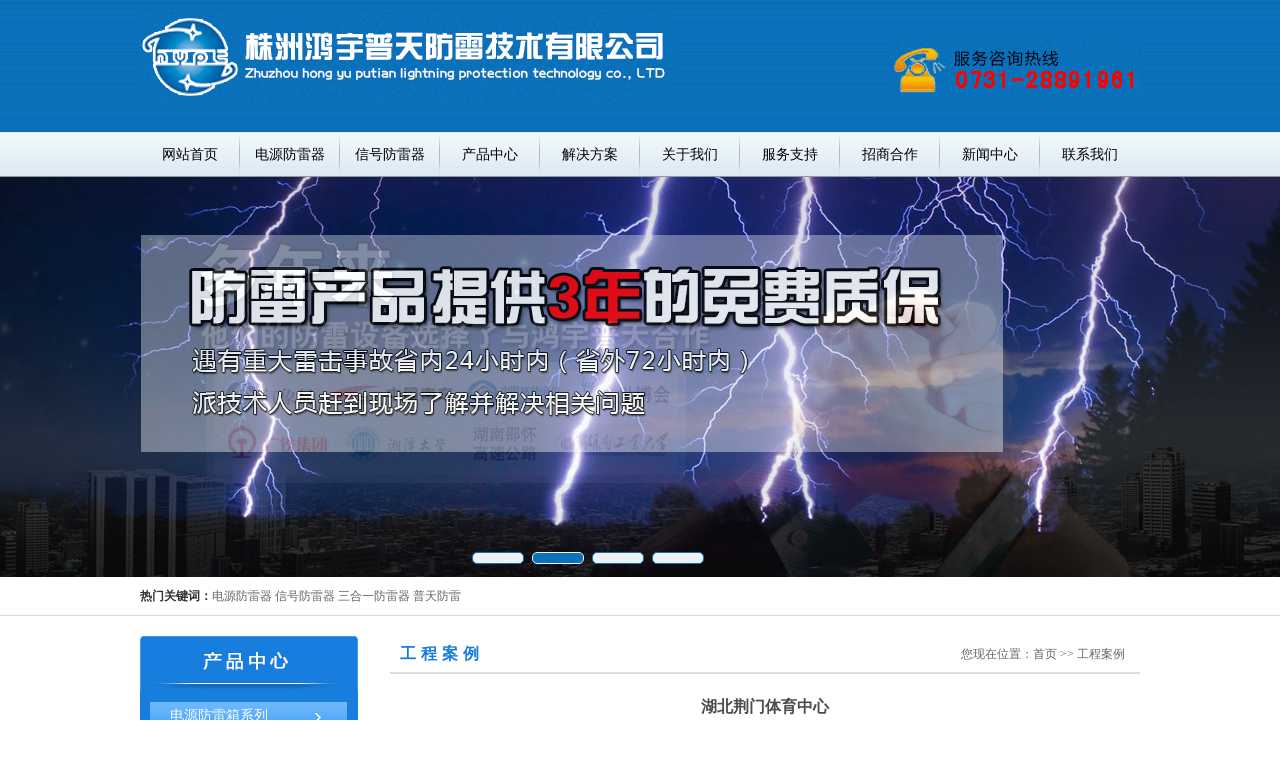

--- FILE ---
content_type: text/html
request_url: http://www.hyptfl.com/sn-71.html
body_size: 2558
content:
<!DOCTYPE html PUBLIC "-//W3C//DTD XHTML 1.0 Transitional//EN" "http://www.w3.org/TR/xhtml1/DTD/xhtml1-transitional.dtd">
<html xmlns="http://www.w3.org/1999/xhtml">
<head>
<meta http-equiv="Content-Type" content="text/html; charset=gb2312">
<title>湖北荆门体育中心-株洲鸿宇普天防雷技术有限公司</title>
<meta name="keywords" content="">
<meta name="description" content="">
<meta name="robots" content="all">
<meta http-equiv="X-UA-Compatible" content="IE=EmulateIE7">
<link href="static/css/css.css" rel="stylesheet" type="text/css"></head>

<body>
<script type="text/javascript" src="static/js/jquery-1.8.0.min.js"></script>
<script type="text/javascript" src="static/js/jquery.jslides.js"></script>
<script src="static/js/jquery.min.js" type="text/javascript"></script>
<script>
<!--
	function setTab(cursel,m){
	   for(i=0;i<=m;i++){
	   var con=document.getElementById("type"+i);
	   con.style.display=(cursel!=i || con.style.display=="")?"none":""
	   }
	}
	function showornot(id)
	{ var idvalue=document.getElementById(id);
	  if(idvalue.style.display=="none")
	  document.getElementById(id).style.display="block";
	  else
	  document.getElementById(id).style.display="none";
	}
-->
</script>

<script src="static/js/menu.js" type="text/javascript"></script>
<div class="logo"><a href="/"><img src="static/picture/logo.gif"></a></div>
<div class="clear"></div>
<div class="menu">
<ul>
<li><a href="/">网站首页</a></li>
<li class="line"></li>
<li><a href="productc.html">电源防雷器</a></li>
<li class="line"></li>
<li><a href="productc-7.html">信号防雷器</a></li>
<li class="line"></li>
<li><a href="products.html">产品中心</a></li>
<li class="line"></li>
<li><a href="jjfa.html">解决方案</a></li>
<li class="line"></li>
<li><a href="about.html">关于我们</a></li>
<li class="line"></li>
<li><a href="fwzc.html">服务支持</a></li>
<li class="line"></li>
<li><a href="zshz.html">招商合作</a></li>
<li class="line"></li>
<li><a href="news.html">新闻中心</a></li>
<li class="line"></li>
<li><a href="lxwm.html">联系我们</a></li>
</ul>
</div>
<div class="clear"></div>
<div id="full-screen-slider">
	<ul id="slides">
	
<li style="background:url('static/image/201791995631342.jpg') no-repeat center top"><a href="">1</a></li>

<li style="background:url('static/image/201791995625901.jpg') no-repeat center top"><a href="">2</a></li>

<li style="background:url('static/image/201791995617142.jpg') no-repeat center top"><a href="">3</a></li>

<li style="background:url('static/image/2016418134618551.gif') no-repeat center top"><a href="">4</a></li>

	</ul>
</div>
<div class="rmgjc"><ul><span>热门关键词：</span>电源防雷器 信号防雷器 三合一防雷器 普天防雷</ul></div>

<div class="blank"></div>
<div class="main1">
<link rel="stylesheet" type="text/css" href="static/css/css.css">
<div class="left">
<link rel="stylesheet" type="text/css" href="static/css/css.css">

<div class="cpfl"><h3></h3><ul>
<div class="index_list_txt">
<ul id="menu">

<li><a href="productc.html" class="menu">电源防雷箱系列</a><ul>

<li><a href="product-17.html">三相电源防雷箱</a></li>

<li><a href="product-18.html">单相电源防雷箱</a></li>

<li><a href="product-19.html">直流电源防雷箱</a></li>

<li><a href="product-20.html">串联式电源防雷箱</a></li>

<li><a href="product-21.html">特殊电压防雷箱</a></li>


</ul></li>
<li><a href="productc-7.html" class="menu">电源防雷模块系列</a><ul>

<li><a href="product-22.html">三相电源防雷模块</a></li>

<li><a href="product-23.html">单相电源防雷模块</a></li>

<li><a href="product-24.html">直流电源防雷模块</a></li>

<li><a href="product-25.html">串联式电源防雷模块</a></li>

<li><a href="product-26.html">690V电源防雷模块</a></li>


</ul></li>
<li><a href="productc-8.html" class="menu">通信防雷产品系列</a><ul>

<li><a href="product-27.html">通信电源防雷箱</a></li>

<li><a href="product-28.html">通信电源防雷模块</a></li>

<li><a href="product-29.html">通信直流电源防雷器</a></li>

<li><a href="product-30.html">通信电源防雷配电柜</a></li>

<li><a href="product-31.html">天馈信号防雷器</a></li>


</ul></li>
<li><a href="productc-9.html" class="menu">信号防雷产品系列</a><ul>

<li><a href="product-32.html">视频信号防雷器</a></li>

<li><a href="product-33.html">计算机网络防雷器</a></li>

<li><a href="product-35.html">音频信号防雷器</a></li>

<li><a href="product-36.html">天馈信号防雷器</a></li>

<li><a href="product-37.html">控制信号防雷器</a></li>


</ul></li>
<li><a href="productc-10.html" class="menu">机架式防雷产品系列</a><ul>

<li><a href="product-38.html">机架式防雷插座</a></li>

<li><a href="product-39.html">集成式网络防雷箱</a></li>

<li><a href="product-40.html">集成式视频防雷箱</a></li>

<li><a href="product-41.html">集成式控制信号防雷箱</a></li>


</ul></li>
<li><a href="productc-11.html" class="menu">组合式防雷产品系列</a><ul>

<li><a href="product-42.html">视频监控三合一防雷器</a></li>

<li><a href="product-43.html">视频二合一防雷器</a></li>

<li><a href="product-44.html">网络二合一防雷器</a></li>


</ul></li>
<li><a href="productc-12.html" class="menu">风力发电防雷产品系列</a><ul>

<li><a href="product-45.html">风力发电防雷产品系列</a></li>


</ul></li>
<li><a href="productc-13.html" class="menu">太阳能光伏防雷产品系列</a><ul>

<li><a href="product-46.html">太阳能光伏防雷产品系列</a></li>


</ul></li>
<li><a href="productc-14.html" class="menu">避雷针系列</a><ul>

<li><a href="product-47.html">避雷针系列</a></li>


</ul></li>
<li><a href="productc-15.html" class="menu">接地材料</a><ul>

<li><a href="product-48.html">接地材料</a></li>


</ul></li>
<li><a href="productc-16.html" class="menu">其它防雷产品系列</a><ul>

<li><a href="product-49.html">其它防雷产品系列</a></li>


</ul></li>

</ul>
</div>
</ul></div>


<div class="blank"></div>
<div class="lxwm1"><h3><tt>联系我们</tt></h3><ul><dt><strong>株洲鸿宇普天防雷技术有限公司</strong><br>

地址：湖南省株洲市天元区湖南省株洲市天元区海天路5号<br>

<br>

电话：0731-28891961<br>

传真：0731-22882291<br>

邮箱：hyptfl@163.com<br></dt>
</ul></div>
</div>

<div class="ny"><h3><span>您现在位置：<a href="/">首页</a> >> 工程案例</span><tt>工程案例</tt></h3>
<dt><table width="100%" border="0" cellspacing="0" cellpadding="0">  
  <tr>
<td height="35" class="detailtitle">
<div align="center">
湖北荆门体育中心</div></td>
</tr>
<tr>
<td height="25" class="libdtm">
<div align="center">
<table width="100%" border="0" cellspacing="0" cellpadding="0" style="color:#666666;">
  <tr>
    <td width="576" height="28" align="left" class="detailjj">
	
	发布日期：2016-04-28&nbsp;&nbsp;&nbsp;点击量：1089&nbsp;&nbsp;&nbsp;标签：工程案例&nbsp;&nbsp;	</td>
    <td width="184"></td>
  </tr>
</table>

<div class="clear"></div>
</div></td>
</tr>
<tr>
    <td align="left" valign="top" style="padding: 10px 0px 20px 0px;">
&nbsp;&nbsp;&nbsp;&nbsp; 湖北荆门体育中心综合防雷工程由我公司承接	</td>
  </tr>
  <tr>
  <td height="45" style="height:45px; padding-top:10px;"><font color="#666666">

<table width="90%" border="0" cellspacing="0" cellpadding="0" class="detailjj">
  <tr>
    <td height="22">
	<div align="left">
	上一篇：
	<a href="sn-70.html">
	湖北荆门地税局
	</a>
	
	</div>
	</td>
  </tr>
  <tr>
    <td height="22">
		<div align="left">
	下一篇：
<a href="sn-72.html">
	上海贝尔
	</a>
	
	</div>
	</td>
  </tr>
</table>
 </font> </td>
  </tr>
  
</table></dt></div>

</div>
<div class="blank"></div>
<link rel="stylesheet" type="text/css" href="static/css/css.css"><script src="http://127.0.0.1/js/DD_belatedPNG.js" type="text/javascript"></script>
<script type="text/javascript">
DD_belatedPNG.fix('img');
</script>
<div class="foot"><div class="ddhl"><a href="/">网站首页</a>|<a href="productc.html">电源防震器</a>|<a href="productc-7.html">信号防震器</a>|<a href="products.html">产品中心</a>|<a href="jjfa.html">解决方案</a>|<a href="about.html">关于我们</a>|<a href="fwzc.html">服务支持</a>|<a href="zshz.html">招商合作</a>|<a href="news.html">新闻中心</a>|<a href="lxwm.html">联系我们</a></div>
<div class="dbxx">孟平迪威国际_15912990000 版权所有 2016 湘ICP备：湘ICP备12010931号-1<br>
地址：湖南省株洲市天元区海天路5号  电话：0731-28891961/22882291  邮箱：hyptfl@163.com<br>
合作机构：百度  阿里巴巴 中国电子商务协会 单仁资讯 实战商业智慧<br>
诚征媒体合作》征求友情链接》合作网站列表》<br>
技术支持：<a href="http://www.csweimin.cn" target="_blank">美进网络</a></div></div>


</body>
</html>


--- FILE ---
content_type: text/css
request_url: http://www.hyptfl.com/static/css/css.css
body_size: 3101
content:
body { margin:0px;  font-size:12px;  color:#000000; background:url(../image/top.gif) top repeat-x;}
.main {width:100%;margin:0 auto}
.main1{ width:1000px; margin:0 auto;}
a{ text-decoration:none; color:#666666;}
ul,li,form,input{ list-style:none; margin:0; padding:0;}
a img{ border:0;}
.floatleft{ float:left;}
.zanleft{ float:left; margin-left:62px; margin-top:25px;}
.floatright{ float:right;}
.clear{ clear:both;}
.blank{ height:20px; clear:both;}
.blank1{ height:10px; clear:both;}
.blank2{ height:15px;clear:both;}
.kuang{ border:#d4d0d1 1px solid; padding:5px;}

.item{ font-size:14px; color:#020202}
.left{ width:218px; float:left; height:auto; margin:0; padding:0px;}
.right{ width:720px; float:right; height:auto; margin:0; padding:0px;}

.logo{ background:url(../image/dh.gif) right no-repeat; width:1000px; margin:0 auto; height:132px;}
.logo img{ padding-top:11px;}
.menu{ width:1000px; margin:0 auto; height:45px;}
.menu ul{ float:left;}
.menu ul li{ float:left;height:45px; line-height:45px;}
.menu ul li a{ display:block;color:#000000; font-size:14px; font-family:"微软雅黑";text-align:center; width:99px;}
.menu ul li a:hover,.on{ color:#0b71bb;}
.line{ width:1px; background:url(../image/line.gif) top no-repeat;height:45px;}
/*头部幻灯片*/
#full-screen-slider { width:100%; height:400px; margin:0 auto; position:relative;z-index:0}
#slides { display:block; width:100%; height:400px; list-style:none; padding:0; margin:0; position:relative}
#slides li { display:block; width:100%; height:100%; list-style:none; padding:0; margin:0; position:absolute}
#slides li a { display:block; width:100%; height:100%; text-indent:-9999px}
#pagination { display:block; list-style:none; position:absolute; right:45%; top:375px; z-index:9900;margin:0}
#pagination li{display:block;list-style:none;width:50px;height:10px;float:left; margin-left:8px; border-radius:5px; background:#f1f1f1;border:#0873bb 1px solid;}
#pagination li a { display:block; width:100%; height:100%; padding:0; margin:0;  text-indent:-9999px;}
#pagination li.current { background:#0873bb; border:#f1f1f1 1px solid;}

.rmgjc{ width:100%; border-bottom:#d9d9d9 1px solid;}
.rmgjc ul{ width:1000px; margin:0 auto;  height:38px;text-align:left; line-height:38px; color:#666666;}
.rmgjc ul span{ font-weight:bold; color:#333333;}
.rmgjc ul a{ color:#666666;}
.rmgjc ul a:hover{ text-decoration:underline; color:#666666;} 


.cpzs{ width:767px; float:right;}
.cpzs h3{ height:35px; border:#e3e3e3 1px solid; background-color:#f5f6f8; margin:0}
.cpzs h3 tt{ background:url(../image/bj.gif) left no-repeat; height:35px; width:141px; float:left;font-size:16px; font-weight: bold;color:#157cd9; line-height:35px; margin:0px; text-indent:25px; font-family:"微软雅黑"}
.cpzs h3 span{width:60px; float:right; text-align:center; height:35px; line-height:35px;}
.cpzs h3 span a{ font-size:12px; color:#666666; font-weight:normal;}
.cpzs h3 span a:hover{ text-decoration:underline;}
.cpzs ul{ border-left:#e3e3e3 1px solid;border-right:#e3e3e3 1px solid;border-bottom:#e3e3e3 1px solid; padding:12px 4px 4px 4px; height:420px;}
.cpzs ul li{ line-height:24px; width:175px; padding:5px 7px; float:left; text-align:center; color:#727272;}
.cpzs ul li a{ color:#333333; text-align:center; font-size:12px;}
.cpzs ul li a img{ width:175px; height:160px; border:#d4d0d1 1px solid;display:block;}
.cpzs ul li a:hover{ color:#076fb8}
.cpzs ul li a img:hover{ width:175px; height:160px; border:#076fb8 1px solid;}

/*首页公司介绍*/
.about{ width:767px; float:right; padding-top:20px;}
.about h3{ height:35px; border:#e3e3e3 1px solid; background-color:#f5f6f8; margin:0}
.about h3 tt{ background:url(../image/bj.gif) left no-repeat; height:35px; width:141px; float:left;font-size:16px; font-weight: bold;color:#157cd9; line-height:35px; margin:0px; text-indent:25px; font-family:"微软雅黑"}
.about h3 span{width:60px; float:right; text-align:center; height:35px; line-height:35px;}
.about h3 span a{ font-size:12px; color:#666666; font-weight:normal;}
.about h3 span a:hover{ text-decoration:underline;}
.about ul{ border-left:#e3e3e3 1px solid;border-right:#e3e3e3 1px solid;border-bottom:#e3e3e3 1px solid;}
.about dt{ line-height:26px; color:#333333; font-size:12px; padding:10px; height:auto;}
.about img{ float:left; width:200px; height:135px; margin-right:15px;}
.about dt a{ color:#f96800; font-size:12px;}
.about dt a:hover{ color:#0f84e1; font-size:12px;}

.jjfa{ width:1000px; margin:0 auto;}
.jjfa h3{ height:35px; border:#e3e3e3 1px solid; background-color:#f5f6f8; margin:0}
.jjfa h3 tt{ background:url(../image/bj.gif) left no-repeat; height:35px; width:141px; float:left;font-size:16px; font-weight: bold;color:#157cd9; line-height:35px; margin:0px; text-indent:25px; font-family:"微软雅黑"}
.jjfa h3 span{width:60px; float:right; text-align:center; height:35px; line-height:35px;}
.jjfa h3 span a{ font-size:12px; color:#666666; font-weight:normal;}
.jjfa h3 span a:hover{ text-decoration:underline;}
.jjfa ul{ border-left:#e3e3e3 1px solid;border-right:#e3e3e3 1px solid;border-bottom:#e3e3e3 1px solid; padding:0; margin:0}
.normal1{ display:block; float:left;width:208px;background-color:#f9f9f9; height:45px;text-align :center ;vertical-align :middle; font-size:14px; text-decoration:none; line-height:45px;color:#333333;font-family:"微软雅黑"; border:#c8c8c8 1px solid;}
.normal1 a.menu1:link { color:#333333; font-size:14px; text-decoration:none;}
.normal1 a.menu1:visited { background-position:center; color:#333333; font-size:14px; text-decoration:none;}
.normal1 a.menu1:hover {background-position:center; color:#333333; font-size:14px; text-decoration:none;}
.selected1{display:block; background-color:#1d84e1;background-position:center;color:#ffffff;width:208px; height:45px;text-align :center ; vertical-align :middle ; float:left;  font-size:14px; text-decoration:none;line-height:45px;font-family:"微软雅黑";border:#c8c8c8 1px solid;}
.selected1 a.menu1:link { color:#ffffff; font-size:14px; text-decoration:none;}
.selected1 a.menu1:visited { color:#ffffff; font-size:14px; text-decoration:none;}
.selected1 a.menu1:hover {  color:#ffffff; font-size:14px; text-decoration:none;}
#divMainTab{margin: 0px; padding: 0px; width:208px;}
.divContent{ width: 577px;}
.divContent dt{ line-height:25px; color:#333333; font-size:12px; padding:20px; height:auto;}
.divContent img{ float:left; width:190px; height:130px; border:#dbdbda 5px solid; margin-right:15px;}
.divContent dt a{ color:#f96800; font-size:12px;}
.divContent dt a:hover{ color:#0f84e1; font-size:12px;}


.ggt{ width:1000px; height:90px; margin:0 auto;}

.case{ width:1000px; margin:0 auto;}
.case h3{ height:35px;border-bottom:#1980df 2px solid; border-left:#e3e3e3 1px solid;border-top:#e3e3e3 1px solid;border-right:#e3e3e3 1px solid; background-color:#f9f9fb; margin:0}
.case h3 tt{ background:url(../image/c1.gif) left no-repeat; height:35px; width:146px; float:left;font-size:16px; font-weight: bold;color:#157cd9; line-height:35px; margin:0px; text-indent:25px; font-family:"微软雅黑"}
.case h3 span{width:60px; float:right; text-align:center; height:35px; line-height:35px;}
.case h3 span a{ font-size:12px; color:#666666; font-weight:normal;}
.case h3 span a:hover{ text-decoration:underline;}
.case ul{ border-left:#e3e3e3 1px solid;border-right:#e3e3e3 1px solid;border-bottom:#e3e3e3 1px solid;}
.blk_29 {width: 994px; margin:0 auto;  overflow: hidden; zoom: 1; position: relative;padding:15px 0;}
.blk_29 .LeftBotton { background:url(../image/l.gif) no-repeat 0px 0px; left:0px; margin-top:34px; float: left; width:55px; cursor: pointer; position: absolute; top: 20px; height: 115px}
.blk_29 .RightBotton {	right:0px; background:url(../image/r.gif) no-repeat 0px 0px; margin-top:34px;float:right;width:55px; cursor: pointer; position: absolute; top: 20px; height: 115px}
.blk_29 .Cont {	margin: 0px auto; overflow: hidden; width: 880px; padding-top: 5px}
.blk_29 .box {	float: left; width:220px;color:#363737; text-align:center}
.blk_29 .box img { display: block;  background: #fff; margin: 0px auto;padding:3px;border: #bcbcbc 1px solid; height:160px;}
.blk_29 .box a:hover img {padding:3px;border: #1980df 1px solid; width:188px;height:160px;}
.blk_29 .box a{ color:#333333;}
.blk_29 .box a:hover{ color:#1980df;}


.news{ width:340px; float:left;}
.news h3{ height:36px; background:#2f92ef; margin:0}
.news h3 tt{height:36px;width:141px;float:left;text-indent:15px;font-size:14px;font-weight:bold;color:#ffffff;line-height:36px;margin:0px; font-family: "微软雅黑";}
.news h3 span{width:50px; float:right; text-align:center; height:36px; font-weight:normal; line-height:36px; font-size:12px;}
.news h3 span a{ color:#FFFFFF;}
.news h3 span a:hover{ color:#FFFFFF; text-decoration:underline;}
.news ul{ border-left:#dddddd 1px solid;border-right:#dddddd 1px solid;border-bottom:#dddddd 1px solid; padding:10px 10px 10px 10px;}
.news ul li{line-height:28px; background:url(../image/dian.gif) left no-repeat; text-indent:16px;}
.news ul li a{ color:#333333; font-size:12px; font-weight:normal;}
.news ul li a:hover{ color:#2f92ef;}
.news ul li span{ float:right;}
.news ul dt{line-height:25px;}
.news ul dt img{ width:125px; height:114px; border:#bcbcbc 1px solid; padding:3px; float:left; margin-right:15px;}
.news dt a{ font-size:12px; color:#333333; font-weight:bold;}
.news dt a:hover{ color:#2f92ef; text-decoration:underline}
.news dt span{color:#333333; line-height:24px;font-size:12px}


.flbk{ width:350px; float:left; padding-left:15px;}
.flbk h3{ height:36px; background:#2f92ef; margin:0}
.flbk h3 tt{height:36px;width:141px;float:left;text-indent:15px;font-size:14px;font-weight:bold;color:#ffffff;line-height:36px;margin:0px; font-family: "微软雅黑";}
.flbk h3 span{width:50px; float:right; text-align:center; height:36px; font-weight:normal; line-height:36px; font-size:12px;}
.flbk h3 span a{ color:#FFFFFF;}
.flbk h3 span a:hover{ color:#FFFFFF; text-decoration:underline;}
.flbk ul{border-left:#dddddd 1px solid;border-right:#dddddd 1px solid;border-bottom:#dddddd 1px solid; padding:10px 0px 11px 5px;}
.flbk ul li{line-height:25px; background:url(../image/dian.gif) 5px no-repeat; text-indent:21px;}
.flbk ul li a{ color:#333333; font-size:12px; font-weight:normal;}
.flbk ul li a:hover{ color:#2f92ef;}
.flbk ul li span{ float:right;}
.flbk ul dt img{ width:330px; height:80px; border:#bcbcbc 1px solid; padding:3px;}

.lxwm{ width:280px; float:right}
.lxwm h3{ height:36px; background:#2f92ef; margin:0}
.lxwm h3 tt{height:36px;width:141px;float:left;text-indent:15px;font-size:14px;font-weight:bold;color:#ffffff;line-height:36px;margin:0px; font-family: "微软雅黑";}
.lxwm h3 span{width:50px; float:right; text-align:center; height:36px; font-weight:normal; line-height:36px; font-size:12px;}
.lxwm h3 span a{ color:#FFFFFF;}
.lxwm h3 span a:hover{ color:#FFFFFF; text-decoration:underline;}
.lxwm ul{border-left:#dddddd 1px solid;border-right:#dddddd 1px solid;border-bottom:#dddddd 1px solid; line-height:25px; color:#333333}
.lxwm ul dt{padding:10px 10px 13px 10px; color:#333333}
.lxwm ul img{ margin:0 auto; width:269px; height:110px; padding:5px;}

/*首页广告图*/
.ggt{ width:1000px; margin:0 auto; height:100px;}


.cpfl{ width:218px; float:left;}
.cpfl h3{ height:55px; background:url(../image/cpfl.gif); margin:0}
.cpfl ul{ padding:5px 0px 20px 0px; background:#177edd;}
.index_list_txt{width:198px; height:auto; margin:0 auto;}
ul#menu, ul#menu ul{list-style-type:none;margin:0; padding: 0; margin-bottom:3px; width:198px;}
ul#menu  a {display: block;padding:5px 0; background:url(../image/t2.gif) left no-repeat; width:198px; height:32px; line-height:28px;}
ul#menu li { margin-top:1px; font-size:14px; color:#FFFFFF; font-family:"微软雅黑"; text-indent:20px;}
ul#menu li a {color: #FFFFFF;}
ul#menu li a:hover{ color:#000000}
ul#menu li ul li  { width:198px;color: #333333;background: none;}
ul#menu li ul li a { color: #ffffff; width:198px;background:url(../image/t1.gif) left no-repeat; height:28px; line-height:28px; font-family:"微软雅黑"; font-size: 12px; text-indent:58px;}
ul#menu li ul li a:hover { color:#000000;}

.lxwm1{ width:218px; float:right}
.lxwm1 h3{ height:36px; background:#2f92ef; margin:0}
.lxwm1 h3 tt{height:36px;width:141px;float:left;text-indent:15px;font-size:14px;font-weight:bold;color:#ffffff;line-height:36px;margin:0px; font-family: "微软雅黑";}
.lxwm1 h3 span{width:50px; float:right; text-align:center; height:36px; font-weight:normal; line-height:36px; font-size:12px;}
.lxwm1 h3 span a{ color:#FFFFFF;}
.lxwm1 h3 span a:hover{ color:#FFFFFF; text-decoration:underline;}
.lxwm1 ul{border-left:#dddddd 1px solid;border-right:#dddddd 1px solid;border-bottom:#dddddd 1px solid; line-height:25px; color:#333333}
.lxwm1 ul dt{padding:10px 10px 13px 10px; color:#333333}


/*底部样式*/
.foot{ width:100%; height:auto; background:#0862a1; padding:20px 0px;}
.ddhl{ width:900px; margin:0 auto; background:#0980d2; height:36px; line-height:36px; text-align:center; color:#ffffff; font-size:14px; font-family:"微软雅黑";}
.ddhl a{ color:#ffffff; padding:0 10px;}
.ddhl a:hover{ color:#ffffff; text-decoration:underline;}
.dbxx{ width:1000px; margin:0 auto;text-align:center; line-height:28px; color:#ffffff; font-size:12px; padding:20px 0px 10px 0;}
.dbxx a{ color:#ffffff;}
.dbxx a:hover{ color:#ffffff; text-decoration:underline;}


/*内页右侧*/
.ny{ width:750px; float:right;}
.ny h3{ height:36px; border-bottom:#dedede 2px solid; margin:0}
.ny h3 tt{ height:36px; width:200px; float:left; text-indent:10px; font-size:16px; font-family:"微软雅黑"; letter-spacing:5px;color:#157cd9; line-height:36px; margin:0px;}
.ny h3 span{width:500px; float:right; text-align:right; height:36px;color:#666666; font-size:12px; font-weight:normal; line-height:36px; padding-right:15px;}
.ny h3 span a{ color:#666666; font-size:12px; font-weight:normal;}
.ny h3 span a:hover{ color:#666666; text-decoration:underline;}
.ny dt{padding:15px 0px;line-height:25px; color:#4c4c4c;}
.ny ul{padding:0px 0px 5px 0px;}
.ny ul li{ height:32px; line-height:32px; border-bottom:#d9d9d9 1px dashed; background:url(../image/dian.gif) left no-repeat; text-indent:15px; font-size:14px;}
.ny ul li a{ color:#4c4c4c}
.ny ul li span{ float:right;}
.ny ul li a:hover{ color:#2f92ef}
.page{ color:#4c4c4c;}
.page a{ color:#4c4c4c}
.page span b{ color:#ffffff; background-color:#666666; padding:1px 4px;}
.page a:hover{ color:#2f92ef; text-decoration:underline;}

.nys{ width:750px; float:right}
.nys h3{ height:36px; border-bottom:#dedede 2px solid; margin:0}
.nys h3 tt{ height:36px; width:200px; float:left; text-indent:10px; font-size:16px; font-family:"微软雅黑"; letter-spacing:5px;color:#157cd9; line-height:36px; margin:0px;}
.nys h3 span{width:500px; float:right; text-align:right; height:36px;color:#666666; font-size:12px; font-weight:normal; line-height:36px; padding-right:15px;}
.nys h3 span a{ color:#666666; font-size:12px; font-weight:normal;}
.nys h3 span a:hover{ color:#666666; text-decoration:underline;}
.nys dt{padding:10px 5px;line-height:25px; color:#4c4c4c;}
.nys ul{padding:0px 0px 5px 0px;}
.nys ul li{ border-bottom:#d9d9d9 1px dashed; width:100%; padding:15px 0px; float:left;}
.nys ul li img{ width:180px; height:120px; float:left; margin-right:15px;}
.nys ul li a{ color:#2f92ef; font-size:18px; font-family:"微软雅黑";}
.span{ text-align:left; color:#666666; height:35px; margin-top:10px;}
.title{ color:#333333; float:right; font-family:"微软雅黑"; font-size:12px}
.nys ul li a:hover{ color:#2f92ef; text-decoration:underline;}


/*内页产品*/
.nycp{ width:750px; float:right;}
.nycp h3{ height:36px; border-bottom:#dedede 2px solid; margin:0}
.nycp h3 tt{ height:36px; width:200px; float:left; text-indent:10px; font-size:16px; font-family:"微软雅黑"; letter-spacing:5px;color:#157cd9; line-height:36px; margin:0px;}
.nycp h3 span{width:500px; float:right; text-align:right; height:36px;color:#666666; font-size:12px; font-weight:normal; line-height:36px; padding-right:15px;}
.nycp h3 span a{ color:#666666; font-size:12px; font-weight:normal;}
.nycp h3 span a:hover{ color:#666666; text-decoration:underline;}
.nycp dt { padding:10px 0px;}
.nycp ul{padding:10px 0px 10px 0px;}
.nycp ul li{ line-height:20px; width:175px; padding:5px 6px; float:left; text-align:center; color:#333333;}
.nycp ul li a{ color:#333333; text-align:center; font-size:12px;}
.nycp ul li a img{ width:175px; height:160px;border:#dedede 1px solid;}
.nycp ul li a:hover{ color:#157cd9}
.nycp ul li a img:hover{ width:175px; height:160px; border:#157cd9 1px solid;}

.detailtitle{ font-size:16px; font-weight:bold; line-height:35px;}
.libdtm{ line-height:25px; border-bottom:#999999 dotted 1px;}

